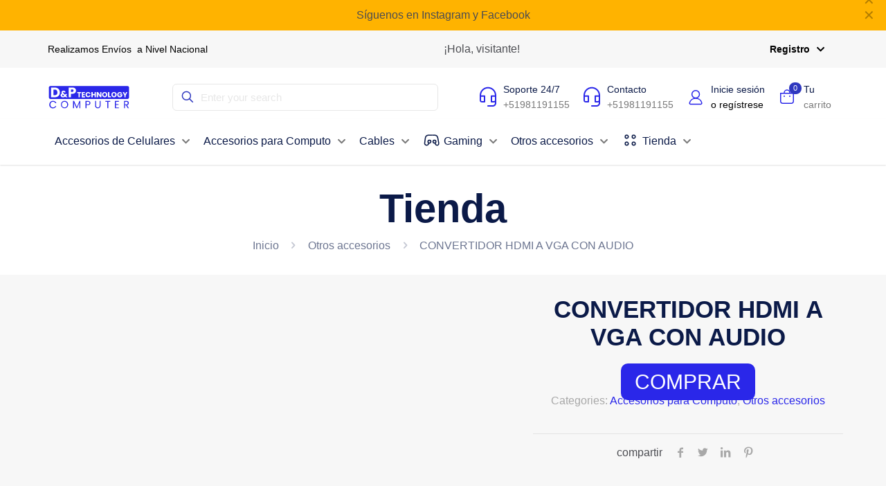

--- FILE ---
content_type: image/svg+xml
request_url: https://dptechnologycomputer.com/wp-content/uploads/2022/08/bethemestore2-cat2.svg
body_size: 79
content:
<svg width="24" height="24" viewBox="0 0 24 24" fill="none" xmlns="http://www.w3.org/2000/svg">
<path d="M12.7692 5H8.04207C5.66133 5 3.64758 6.76083 3.32996 9.12029L2.41922 15.8858C2.19734 17.5341 3.47916 19 5.14229 19V19C6.2322 19 7.21907 18.3558 7.65765 17.358L8.28205 15.9375" stroke="#0B1A48" stroke-width="1.5"/>
<path d="M12.7692 5H15.9905C18.2571 5 20.1998 6.61996 20.6072 8.84967L21.952 16.211C22.2172 17.6628 21.1022 19 19.6264 19V19C18.6564 19 17.7848 18.4075 17.428 17.5056L16.8077 15.9375" stroke="#0B1A48" stroke-width="1.5"/>
<circle cx="9" cy="14" r="2" stroke="#0B1A48" stroke-width="1.5"/>
<circle cx="16" cy="14" r="2" stroke="#0B1A48" stroke-width="1.5"/>
</svg>


--- FILE ---
content_type: image/svg+xml
request_url: https://dptechnologycomputer.com/wp-content/uploads/2023/03/logo_teccomputer__.svg
body_size: 2051
content:
<?xml version="1.0" encoding="utf-8"?>
<!-- Generator: Adobe Illustrator 27.3.1, SVG Export Plug-In . SVG Version: 6.00 Build 0)  -->
<svg version="1.1" id="Capa_1" xmlns="http://www.w3.org/2000/svg" xmlns:xlink="http://www.w3.org/1999/xlink" x="0px" y="0px"
	 viewBox="0 0 127 38" style="enable-background:new 0 0 127 38;" xml:space="preserve">
<style type="text/css">
	.st0{fill:#2A27E9;}
	.st1{fill:#FFFFFF;}
</style>
<path class="st0" d="M122,22H4c-1.3,0-2.3-1-2.3-2.3V4.6c0-1.3,1-2.3,2.3-2.3h118c1.3,0,2.3,1,2.3,2.3v15.1
	C124.3,20.9,123.2,22,122,22z"/>
<g>
	<path class="st1" d="M51.1,11.5v1.6H49v6.4h-1.9v-6.4H45v-1.6H51.1z"/>
	<path class="st1" d="M54,13.1v1.6h2.6v1.5H54v1.8h2.9v1.6H52v-8h4.9v1.6H54z"/>
	<path class="st1" d="M58.3,13.4c0.3-0.6,0.8-1.1,1.4-1.4c0.6-0.3,1.3-0.5,2-0.5c0.9,0,1.8,0.3,2.4,0.7c0.7,0.5,1.1,1.1,1.4,2h-2.1
		c-0.1-0.3-0.4-0.6-0.7-0.7c-0.3-0.2-0.6-0.3-1-0.3c-0.6,0-1.1,0.2-1.4,0.6c-0.3,0.4-0.5,0.9-0.5,1.7s0.2,1.2,0.5,1.6
		s0.9,0.6,1.4,0.6c0.3,0,0.7-0.1,1-0.3c0.3-0.2,0.5-0.4,0.7-0.7h2.1c-0.2,0.9-0.7,1.6-1.4,2c-0.7,0.5-1.5,0.7-2.4,0.7
		c-0.7,0-1.4-0.2-2-0.5c-0.6-0.3-1.1-0.8-1.4-1.4c-0.3-0.6-0.5-1.3-0.5-2.1C57.8,14.7,58,14,58.3,13.4z"/>
	<path class="st1" d="M73.6,11.5v7.9h-1.9v-3.2h-3v3.2h-1.9v-7.9h1.9v3.1h3v-3.1H73.6z"/>
	<path class="st1" d="M82,19.4h-1.9l-3.2-4.9v4.9h-1.9v-7.9h1.9l3.2,4.9v-4.9H82V19.4z"/>
	<path class="st1" d="M85.1,19c-0.6-0.3-1.1-0.8-1.5-1.4C83.2,17,83,16.3,83,15.5c0-0.7,0.2-1.5,0.5-2.1s0.9-1.1,1.5-1.4
		s1.3-0.5,2-0.5s1.4,0.2,2,0.5c0.7,0.3,1.1,0.7,1.5,1.4c0.3,0.6,0.5,1.3,0.5,2.1c0,0.7-0.2,1.5-0.5,2.1c-0.3,0.6-0.9,1.1-1.5,1.4
		s-1.3,0.5-2,0.5S85.7,19.3,85.1,19z M88.6,17.1c0.4-0.4,0.5-0.9,0.5-1.7c0-0.7-0.2-1.3-0.5-1.7c-0.4-0.4-0.9-0.6-1.5-0.6
		c-0.6,0-1.1,0.2-1.6,0.6c-0.4,0.4-0.5,0.9-0.5,1.7c0,0.7,0.2,1.3,0.5,1.7c0.4,0.4,0.9,0.6,1.6,0.6C87.8,17.7,88.2,17.5,88.6,17.1z"
		/>
	<path class="st1" d="M94.1,17.9h2.5v1.5h-4.4v-7.9h1.9V17.9z"/>
	<path class="st1" d="M99.3,19c-0.6-0.3-1.1-0.8-1.5-1.4c-0.3-0.6-0.5-1.3-0.5-2.1c0-0.7,0.2-1.5,0.5-2.1s0.9-1.1,1.5-1.4
		s1.3-0.5,2-0.5s1.4,0.2,2,0.5c0.7,0.3,1.1,0.7,1.5,1.4s0.5,1.3,0.5,2.1c0,0.7-0.2,1.5-0.5,2.1c-0.3,0.6-0.9,1.1-1.5,1.4
		s-1.3,0.5-2,0.5S99.9,19.3,99.3,19z M102.8,17.1c0.4-0.4,0.5-0.9,0.5-1.7c0-0.7-0.2-1.3-0.5-1.7c-0.4-0.4-0.9-0.6-1.5-0.6
		c-0.6,0-1.1,0.2-1.6,0.6c-0.4,0.4-0.5,0.9-0.5,1.7c0,0.7,0.2,1.3,0.5,1.7c0.4,0.4,0.9,0.6,1.6,0.6C102,17.7,102.4,17.5,102.8,17.1z
		"/>
	<path class="st1" d="M111.6,14c-0.1-0.3-0.3-0.5-0.6-0.6c-0.3-0.1-0.6-0.2-0.9-0.2c-0.6,0-1.1,0.2-1.5,0.6
		c-0.4,0.4-0.5,0.9-0.5,1.6c0,0.7,0.2,1.3,0.6,1.7c0.4,0.4,0.9,0.6,1.6,0.6c0.5,0,0.9-0.1,1.2-0.3c0.3-0.3,0.5-0.6,0.7-1h-2.4v-1.4
		h4.2v1.8c-0.1,0.5-0.4,0.9-0.7,1.4s-0.7,0.7-1.3,1s-1.1,0.4-1.8,0.4c-0.8,0-1.5-0.2-2.1-0.5c-0.6-0.3-1.1-0.8-1.4-1.4
		c-0.3-0.6-0.5-1.3-0.5-2.1s0.2-1.5,0.5-2.1c0.3-0.6,0.8-1.1,1.4-1.4c0.6-0.3,1.3-0.5,2.1-0.5c0.9,0,1.8,0.2,2.4,0.7
		c0.7,0.5,1.1,1.1,1.3,1.9H111.6z"/>
	<path class="st1" d="M121.8,11.5l-2.7,5.3v2.6h-1.9v-2.6l-2.7-5.3h2.2l1.6,3.3l1.5-3.3C119.7,11.5,121.8,11.5,121.8,11.5z"/>
</g>
<g>
	<path class="st0" d="M3.1,27.6c0.5-0.9,1.2-1.5,2-2s1.8-0.7,2.8-0.7c1.2,0,2.3,0.3,3.2,0.9s1.6,1.4,2,2.5h-1.7
		c-0.3-0.7-0.7-1.2-1.3-1.5c-0.6-0.4-1.3-0.5-2.1-0.5s-1.5,0.2-2.1,0.5c-0.6,0.4-1.1,0.9-1.4,1.5S4,29.7,4,30.6s0.2,1.6,0.5,2.3
		s0.8,1.2,1.4,1.5c0.6,0.4,1.3,0.5,2.1,0.5s1.5-0.2,2.1-0.5c0.6-0.4,1-0.9,1.3-1.5H13c-0.4,1.1-1.1,1.9-2,2.5s-2,0.9-3.2,0.9
		c-1,0-2-0.2-2.8-0.7s-1.5-1.2-2-2c-0.5-0.9-0.7-1.8-0.7-2.9C2.4,29.4,2.6,28.5,3.1,27.6z"/>
	<path class="st0" d="M22.9,35.4c-0.8-0.5-1.5-1.2-2-2c-0.5-0.9-0.7-1.8-0.7-2.9s0.2-2,0.7-2.9s1.2-1.5,2-2s1.8-0.7,2.8-0.7
		s2,0.2,2.8,0.7s1.5,1.2,2,2c0.5,0.9,0.7,1.8,0.7,2.9s-0.2,2.1-0.7,2.9c-0.5,0.9-1.2,1.5-2,2s-1.8,0.7-2.8,0.7
		C24.6,36.2,23.7,35.9,22.9,35.4z M27.7,34.4c0.6-0.4,1.1-0.9,1.5-1.5c0.4-0.7,0.5-1.4,0.5-2.3s-0.2-1.7-0.5-2.3
		c-0.4-0.7-0.8-1.2-1.5-1.5c-0.6-0.4-1.3-0.5-2.1-0.5c-0.8,0-1.5,0.2-2.1,0.5c-0.6,0.4-1.1,0.9-1.5,1.5s-0.5,1.4-0.5,2.3
		s0.2,1.7,0.5,2.3c0.4,0.7,0.8,1.2,1.5,1.5c0.6,0.4,1.3,0.5,2.1,0.5C26.4,34.9,27.1,34.7,27.7,34.4z"/>
	<path class="st0" d="M49.8,25.1v11h-1.4v-8.2l-3.6,8.2h-1l-3.7-8.2v8.2h-1.4v-11h1.6l4.1,9.1l4.1-9.1
		C48.5,25.1,49.8,25.1,49.8,25.1z"/>
	<path class="st0" d="M64.2,30.5c-0.6,0.6-1.6,0.9-2.9,0.9h-2.1V36h-1.4V25h3.6c1.2,0,2.2,0.3,2.8,0.9c0.7,0.6,1,1.4,1,2.3
		C65.2,29.2,64.9,29.9,64.2,30.5z M63.1,29.7c0.4-0.3,0.6-0.8,0.6-1.5c0-1.4-0.8-2-2.3-2h-2.1v4.1h2.1
		C62.2,30.2,62.8,30.1,63.1,29.7z"/>
	<path class="st0" d="M73.9,25v7c0,1,0.2,1.7,0.7,2.2s1.2,0.7,2,0.7s1.5-0.2,2-0.7s0.7-1.2,0.7-2.2v-7h1.4v7c0,0.9-0.2,1.7-0.6,2.3
		s-0.9,1.1-1.5,1.4c-0.6,0.3-1.3,0.5-2.1,0.5c-0.8,0-1.5-0.2-2.1-0.5s-1.1-0.8-1.5-1.4c-0.4-0.6-0.5-1.4-0.5-2.3v-7H73.9z"/>
	<path class="st0" d="M95.5,25v1.2h-3v9.9H91v-9.9h-3V25H95.5z"/>
	<path class="st0" d="M104.2,26.2v3.7h4v1.2h-4v3.8h4.5v1.2h-6V25h6v1.2H104.2z"/>
	<path class="st0" d="M122.3,36.1l-2.6-4.5H118v4.5h-1.4V25h3.6c0.8,0,1.5,0.1,2.1,0.4s1,0.7,1.3,1.2s0.4,1,0.4,1.7
		c0,0.8-0.2,1.4-0.7,2c-0.4,0.6-1.1,1-2,1.2l2.8,4.6C124.1,36.1,122.3,36.1,122.3,36.1z M117.9,30.4h2.1c0.8,0,1.4-0.2,1.8-0.6
		s0.6-0.9,0.6-1.5c0-0.7-0.2-1.2-0.6-1.5c-0.4-0.4-1-0.5-1.8-0.5h-2.1V30.4z"/>
</g>
<g>
	<path class="st1" d="M14.8,5.6c1.2,0.6,2.1,1.5,2.7,2.6c0.6,1.1,1,2.4,1,3.9c0,1.5-0.3,2.7-1,3.9c-0.6,1.1-1.6,2-2.7,2.6
		c-1.2,0.6-2.5,0.9-4.1,0.9H5.1V4.7h5.6C12.2,4.7,13.6,5,14.8,5.6z M13.6,15.3c0.8-0.7,1.1-1.8,1.1-3.2c0-1.4-0.4-2.4-1.1-3.2
		c-0.8-0.8-1.8-1.1-3.2-1.1H8.7v8.6h1.7C11.8,16.4,12.8,16,13.6,15.3z"/>
	<path class="st1" d="M27.6,19.5l-0.9-0.9c-0.9,0.7-2,1-3.3,1c-0.8,0-1.4-0.1-2-0.4s-1-0.6-1.3-1.1c-0.3-0.5-0.5-1-0.5-1.6
		c0-0.6,0.2-1.2,0.5-1.7s0.8-0.9,1.5-1.2c-0.2-0.3-0.4-0.6-0.5-0.9S21,12.3,21,12c0-0.5,0.1-0.9,0.4-1.3S22,10,22.4,9.8
		c0.5-0.2,1-0.3,1.7-0.3c0.6,0,1.2,0.1,1.7,0.4c0.5,0.2,0.8,0.6,1,0.9c0.2,0.4,0.3,0.8,0.3,1.3h-2.3c0-0.3-0.1-0.4-0.2-0.6
		s-0.3-0.2-0.5-0.2c-0.2,0-0.4,0.1-0.6,0.2c-0.2,0.1-0.2,0.3-0.2,0.5c0,0.2,0.1,0.4,0.2,0.6c0.1,0.2,0.3,0.5,0.6,0.7l2.4,2.4
		c0,0,0-0.1,0.1-0.2c0-0.1,0.1-0.1,0.1-0.2l0.5-0.9h2.4l-0.7,1.2c-0.3,0.6-0.5,1.1-0.9,1.6l2.4,2.3H27.6z M25.2,17.2L23,15.1
		c-0.7,0.3-1,0.8-1,1.4c0,0.4,0.1,0.7,0.4,0.9c0.3,0.2,0.7,0.4,1.1,0.4C24.2,17.7,24.7,17.6,25.2,17.2z"/>
	<path class="st1" d="M42.5,11.8c-0.4,0.7-1,1.3-1.8,1.7s-1.8,0.7-3,0.7h-2.2v5.3h-3.6V4.7h5.9c1.2,0,2.2,0.2,3,0.6
		c0.8,0.4,1.4,1,1.8,1.7c0.4,0.7,0.6,1.5,0.6,2.5C43.1,10.3,42.9,11.1,42.5,11.8z M38.9,10.8c0.3-0.3,0.5-0.8,0.5-1.4
		s-0.2-1.1-0.5-1.4c-0.3-0.3-0.9-0.5-1.5-0.5h-2v3.7h2C38,11.3,38.5,11.2,38.9,10.8z"/>
</g>
</svg>
